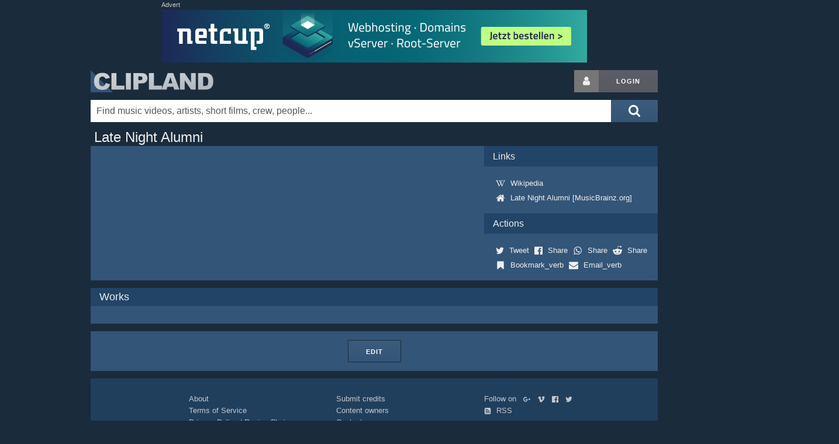

--- FILE ---
content_type: text/html; charset=utf-8
request_url: https://www.clipland.com/Name/0055123/
body_size: 8530
content:
<!DOCTYPE html>
<html lang="iso-lang" itemscope itemtype="http://schema.org/WebPage">
<head prefix="og: https://ogp.me/ns# fb: https://ogp.me/ns/fb# article: https://ogp.me/ns/article# video: https://ogp.me/ns/video#">
	<!--
	  ___ _    ___ ___ _      _   _  _ ___ 
	 / __| |  |_ _| _ \ |    /_\ | \| |   \
	| (__| |__ | ||  _/ |__ / _ \| .` | |) |
	 \___|____|___|_| |____/_/ \_\_|\_|___/

	-->
	<meta charset="utf-8">
	<title>Late Night Alumni on Clipland</title>
	<meta name="author" content="Clipland">
	<meta name="generator" content="hand-rolled code on LAMP">
	<meta name="viewport" content="width=device-width, initial-scale=1.0">
	<meta name="robots" content="index, noarchive">
	<meta name="dc.language" content="iso-lang">
	<meta name="description" content="Late Night Alumni, Late Night Alumni Clipland entry">
	<meta name="keywords" content="Late Night Alumni, works, work credits, bio, biography, videography, company">

	<link rel="canonical" href="https://www.clipland.com/Name/0055123/">
	
	<!-- hello fb, twitter & co. -->
	<meta property="fb:app_id" content="1160333324097309">
	<meta property="fb:profile_id" content="91377069846">
	<meta property="og:site_name" content="CLIPLAND">
	<meta property="og:url" content="https://www.clipland.com/Name/0055123/">
	<meta property="og:locale" content="en_US">
	<meta property="og:locale:alternate" content="de_DE">
	<meta property="og:title" content="Late Night Alumni on Clipland">
	<meta property="og:description" content="Late Night Alumni, Late Night Alumni Clipland entry">
	<meta property="og:type" content="article">

	<meta name="twitter:site" content="@clipland">
	<meta name="twitter:site:id" content="103005942">
	<meta name="twitter:creator" content="@clipland">
	<meta name="twitter:title" content="Late Night Alumni on Clipland">
	<meta name="twitter:description" content="Late Night Alumni, Late Night Alumni Clipland entry">
	<meta name="twitter:card" content="summary">
	<meta name="twitter:domain" content="clipland.com">

	<meta itemprop="name" content="Late Night Alumni on Clipland">
	<meta itemprop="description" content="Late Night Alumni, Late Night Alumni Clipland entry">

	<!-- css -->
	<link rel="stylesheet" href="/res/clipland.min.css?v=260116" type="text/css">

	<!-- icons & eyecandy -->
	<link rel="apple-touch-icon" sizes="180x180" href="/apple-touch-icon.png">
	<link rel="icon" type="image/png" sizes="32x32" href="/favicon-32x32.png">
	<link rel="icon" type="image/png" sizes="16x16" href="/favicon-16x16.png">
	<link rel="manifest" href="/manifest.json">
	<meta name="theme-color" content="#1a2b3c">

	<!-- js -->
	<script src="https://ajax.googleapis.com/ajax/libs/jquery/3.5.1/jquery.min.js"></script> 
	<script>window.jQuery || document.write('<script src="/res/jquery.min.js">\x3C/script>')</script>
	<script src="/res/clipland.min.js?v=220316"></script>



<!-- G lytics -->
<script async src="https://www.googletagmanager.com/gtag/js?id=G-Y4R2XWKJ75"></script>
<script>
  window.dataLayer = window.dataLayer || [];
  function gtag(){dataLayer.push(arguments);}
  gtag('js', new Date());

  gtag('config', 'G-Y4R2XWKJ75');
  gtag('config', 'UA-170819-1');
</script>

		<script>(function(){
		/*
		Copyright The Closure Library Authors.
		SPDX-License-Identifier: Apache-2.0
		*/
'use strict';var g=function(a){var b=0;return function(){return b<a.length?{done:!1,value:a[b++]}:{done:!0}}},l=this||self,m=/^[\w+/_-]+[=]{0,2}$/,p=null,q=function(){},r=function(a){var b=typeof a;if("object"==b)if(a){if(a instanceof Array)return"array";if(a instanceof Object)return b;var c=Object.prototype.toString.call(a);if("[object Window]"==c)return"object";if("[object Array]"==c||"number"==typeof a.length&&"undefined"!=typeof a.splice&&"undefined"!=typeof a.propertyIsEnumerable&&!a.propertyIsEnumerable("splice"))return"array";
if("[object Function]"==c||"undefined"!=typeof a.call&&"undefined"!=typeof a.propertyIsEnumerable&&!a.propertyIsEnumerable("call"))return"function"}else return"null";else if("function"==b&&"undefined"==typeof a.call)return"object";return b},u=function(a,b){function c(){}c.prototype=b.prototype;a.prototype=new c;a.prototype.constructor=a};var v=function(a,b){Object.defineProperty(l,a,{configurable:!1,get:function(){return b},set:q})};var y=function(a,b){this.b=a===w&&b||"";this.a=x},x={},w={};var aa=function(a,b){a.src=b instanceof y&&b.constructor===y&&b.a===x?b.b:"type_error:TrustedResourceUrl";if(null===p)b:{b=l.document;if((b=b.querySelector&&b.querySelector("script[nonce]"))&&(b=b.nonce||b.getAttribute("nonce"))&&m.test(b)){p=b;break b}p=""}b=p;b&&a.setAttribute("nonce",b)};var z=function(){return Math.floor(2147483648*Math.random()).toString(36)+Math.abs(Math.floor(2147483648*Math.random())^+new Date).toString(36)};var A=function(a,b){b=String(b);"application/xhtml+xml"===a.contentType&&(b=b.toLowerCase());return a.createElement(b)},B=function(a){this.a=a||l.document||document};B.prototype.appendChild=function(a,b){a.appendChild(b)};var C=function(a,b,c,d,e,f){try{var k=a.a,h=A(a.a,"SCRIPT");h.async=!0;aa(h,b);k.head.appendChild(h);h.addEventListener("load",function(){e();d&&k.head.removeChild(h)});h.addEventListener("error",function(){0<c?C(a,b,c-1,d,e,f):(d&&k.head.removeChild(h),f())})}catch(n){f()}};var ba=l.atob("aHR0cHM6Ly93d3cuZ3N0YXRpYy5jb20vaW1hZ2VzL2ljb25zL21hdGVyaWFsL3N5c3RlbS8xeC93YXJuaW5nX2FtYmVyXzI0ZHAucG5n"),ca=l.atob("WW91IGFyZSBzZWVpbmcgdGhpcyBtZXNzYWdlIGJlY2F1c2UgYWQgb3Igc2NyaXB0IGJsb2NraW5nIHNvZnR3YXJlIGlzIGludGVyZmVyaW5nIHdpdGggdGhpcyBwYWdlLg=="),da=l.atob("RGlzYWJsZSBhbnkgYWQgb3Igc2NyaXB0IGJsb2NraW5nIHNvZnR3YXJlLCB0aGVuIHJlbG9hZCB0aGlzIHBhZ2Uu"),ea=function(a,b,c){this.b=a;this.f=new B(this.b);this.a=null;this.c=[];this.g=!1;this.i=b;this.h=c},F=function(a){if(a.b.body&&!a.g){var b=
function(){D(a);l.setTimeout(function(){return E(a,3)},50)};C(a.f,a.i,2,!0,function(){l[a.h]||b()},b);a.g=!0}},D=function(a){for(var b=G(1,5),c=0;c<b;c++){var d=H(a);a.b.body.appendChild(d);a.c.push(d)}b=H(a);b.style.bottom="0";b.style.left="0";b.style.position="fixed";b.style.width=G(100,110).toString()+"%";b.style.zIndex=G(2147483544,2147483644).toString();b.style["background-color"]=I(249,259,242,252,219,229);b.style["box-shadow"]="0 0 12px #888";b.style.color=I(0,10,0,10,0,10);b.style.display=
"flex";b.style["justify-content"]="center";b.style["font-family"]="Roboto, Arial";c=H(a);c.style.width=G(80,85).toString()+"%";c.style.maxWidth=G(750,775).toString()+"px";c.style.margin="24px";c.style.display="flex";c.style["align-items"]="flex-start";c.style["justify-content"]="center";d=A(a.f.a,"IMG");d.className=z();d.src=ba;d.style.height="24px";d.style.width="24px";d.style["padding-right"]="16px";var e=H(a),f=H(a);f.style["font-weight"]="bold";f.textContent=ca;var k=H(a);k.textContent=da;J(a,
e,f);J(a,e,k);J(a,c,d);J(a,c,e);J(a,b,c);a.a=b;a.b.body.appendChild(a.a);b=G(1,5);for(c=0;c<b;c++)d=H(a),a.b.body.appendChild(d),a.c.push(d)},J=function(a,b,c){for(var d=G(1,5),e=0;e<d;e++){var f=H(a);b.appendChild(f)}b.appendChild(c);c=G(1,5);for(d=0;d<c;d++)e=H(a),b.appendChild(e)},G=function(a,b){return Math.floor(a+Math.random()*(b-a))},I=function(a,b,c,d,e,f){return"rgb("+G(Math.max(a,0),Math.min(b,255)).toString()+","+G(Math.max(c,0),Math.min(d,255)).toString()+","+G(Math.max(e,0),Math.min(f,
255)).toString()+")"},H=function(a){a=A(a.f.a,"DIV");a.className=z();return a},E=function(a,b){0>=b||null!=a.a&&0!=a.a.offsetHeight&&0!=a.a.offsetWidth||(fa(a),D(a),l.setTimeout(function(){return E(a,b-1)},50))},fa=function(a){var b=a.c;var c="undefined"!=typeof Symbol&&Symbol.iterator&&b[Symbol.iterator];b=c?c.call(b):{next:g(b)};for(c=b.next();!c.done;c=b.next())(c=c.value)&&c.parentNode&&c.parentNode.removeChild(c);a.c=[];(b=a.a)&&b.parentNode&&b.parentNode.removeChild(b);a.a=null};var ia=function(a,b,c,d,e){var f=ha(c),k=function(n){n.appendChild(f);l.setTimeout(function(){f?(0!==f.offsetHeight&&0!==f.offsetWidth?b():a(),f.parentNode&&f.parentNode.removeChild(f)):a()},d)},h=function(n){document.body?k(document.body):0<n?l.setTimeout(function(){h(n-1)},e):b()};h(3)},ha=function(a){var b=document.createElement("div");b.className=a;b.style.width="1px";b.style.height="1px";b.style.position="absolute";b.style.left="-10000px";b.style.top="-10000px";b.style.zIndex="-10000";return b};var K={},L=null;var M=function(){},N="function"==typeof Uint8Array,O=function(a,b){a.b=null;b||(b=[]);a.j=void 0;a.f=-1;a.a=b;a:{if(b=a.a.length){--b;var c=a.a[b];if(!(null===c||"object"!=typeof c||Array.isArray(c)||N&&c instanceof Uint8Array)){a.g=b-a.f;a.c=c;break a}}a.g=Number.MAX_VALUE}a.i={}},P=[],Q=function(a,b){if(b<a.g){b+=a.f;var c=a.a[b];return c===P?a.a[b]=[]:c}if(a.c)return c=a.c[b],c===P?a.c[b]=[]:c},R=function(a,b,c){a.b||(a.b={});if(!a.b[c]){var d=Q(a,c);d&&(a.b[c]=new b(d))}return a.b[c]};
M.prototype.h=N?function(){var a=Uint8Array.prototype.toJSON;Uint8Array.prototype.toJSON=function(){var b;void 0===b&&(b=0);if(!L){L={};for(var c="ABCDEFGHIJKLMNOPQRSTUVWXYZabcdefghijklmnopqrstuvwxyz0123456789".split(""),d=["+/=","+/","-_=","-_.","-_"],e=0;5>e;e++){var f=c.concat(d[e].split(""));K[e]=f;for(var k=0;k<f.length;k++){var h=f[k];void 0===L[h]&&(L[h]=k)}}}b=K[b];c=[];for(d=0;d<this.length;d+=3){var n=this[d],t=(e=d+1<this.length)?this[d+1]:0;h=(f=d+2<this.length)?this[d+2]:0;k=n>>2;n=(n&
3)<<4|t>>4;t=(t&15)<<2|h>>6;h&=63;f||(h=64,e||(t=64));c.push(b[k],b[n],b[t]||"",b[h]||"")}return c.join("")};try{return JSON.stringify(this.a&&this.a,S)}finally{Uint8Array.prototype.toJSON=a}}:function(){return JSON.stringify(this.a&&this.a,S)};var S=function(a,b){return"number"!==typeof b||!isNaN(b)&&Infinity!==b&&-Infinity!==b?b:String(b)};M.prototype.toString=function(){return this.a.toString()};var T=function(a){O(this,a)};u(T,M);var U=function(a){O(this,a)};u(U,M);var ja=function(a,b){this.c=new B(a);var c=R(b,T,5);c=new y(w,Q(c,4)||"");this.b=new ea(a,c,Q(b,4));this.a=b},ka=function(a,b,c,d){b=new T(b?JSON.parse(b):null);b=new y(w,Q(b,4)||"");C(a.c,b,3,!1,c,function(){ia(function(){F(a.b);d(!1)},function(){d(!0)},Q(a.a,2),Q(a.a,3),Q(a.a,1))})};var la=function(a,b){V(a,"internal_api_load_with_sb",function(c,d,e){ka(b,c,d,e)});V(a,"internal_api_sb",function(){F(b.b)})},V=function(a,b,c){a=l.btoa(a+b);v(a,c)},W=function(a,b,c){for(var d=[],e=2;e<arguments.length;++e)d[e-2]=arguments[e];e=l.btoa(a+b);e=l[e];if("function"==r(e))e.apply(null,d);else throw Error("API not exported.");};var X=function(a){O(this,a)};u(X,M);var Y=function(a){this.h=window;this.a=a;this.b=Q(this.a,1);this.f=R(this.a,T,2);this.g=R(this.a,U,3);this.c=!1};Y.prototype.start=function(){ma();var a=new ja(this.h.document,this.g);la(this.b,a);na(this)};
var ma=function(){var a=function(){if(!l.frames.googlefcPresent)if(document.body){var b=document.createElement("iframe");b.style.display="none";b.style.width="0px";b.style.height="0px";b.style.border="none";b.style.zIndex="-1000";b.style.left="-1000px";b.style.top="-1000px";b.name="googlefcPresent";document.body.appendChild(b)}else l.setTimeout(a,5)};a()},na=function(a){var b=Date.now();W(a.b,"internal_api_load_with_sb",a.f.h(),function(){var c;var d=a.b,e=l[l.btoa(d+"loader_js")];if(e){e=l.atob(e);
e=parseInt(e,10);d=l.btoa(d+"loader_js").split(".");var f=l;d[0]in f||"undefined"==typeof f.execScript||f.execScript("var "+d[0]);for(;d.length&&(c=d.shift());)d.length?f[c]&&f[c]!==Object.prototype[c]?f=f[c]:f=f[c]={}:f[c]=null;c=Math.abs(b-e);c=1728E5>c?0:c}else c=-1;0!=c&&(W(a.b,"internal_api_sb"),Z(a,Q(a.a,6)))},function(c){Z(a,c?Q(a.a,4):Q(a.a,5))})},Z=function(a,b){a.c||(a.c=!0,a=new l.XMLHttpRequest,a.open("GET",b,!0),a.send())};(function(a,b){l[a]=function(c){for(var d=[],e=0;e<arguments.length;++e)d[e-0]=arguments[e];l[a]=q;b.apply(null,d)}})("__d3lUW8vwsKlB__",function(a){"function"==typeof window.atob&&(a=window.atob(a),a=new X(a?JSON.parse(a):null),(new Y(a)).start())});}).call(this);
window.__d3lUW8vwsKlB__("[base64]");
		</script>

		<!-- page-level ads -->
		<script async src="https://pagead2.googlesyndication.com/pagead/js/adsbygoogle.js" crossorigin="anonymous"></script>
		<script>
		  (adsbygoogle = window.adsbygoogle || []).push({
		    google_ad_client: "ca-pub-4546814396910124",
		    enable_page_level_ads: true
		  });
		</script>




</head>
<body>
	<svg style="position: absolute; width: 0; height: 0; overflow: hidden;" version="1.1" xmlns="http://www.w3.org/2000/svg" xmlns:xlink="http://www.w3.org/1999/xlink">
	<defs>
	<symbol id="icon-search" viewBox="0 0 26 28"><title>search</title><path d="M18 13c0-3.859-3.141-7-7-7s-7 3.141-7 7 3.141 7 7 7 7-3.141 7-7zM26 26c0 1.094-0.906 2-2 2-0.531 0-1.047-0.219-1.406-0.594l-5.359-5.344c-1.828 1.266-4.016 1.937-6.234 1.937-6.078 0-11-4.922-11-11s4.922-11 11-11 11 4.922 11 11c0 2.219-0.672 4.406-1.937 6.234l5.359 5.359c0.359 0.359 0.578 0.875 0.578 1.406z"></path></symbol>
	<symbol id="icon-user" viewBox="0 0 20 28"><title>user</title><path d="M20 21.859c0 2.281-1.5 4.141-3.328 4.141h-13.344c-1.828 0-3.328-1.859-3.328-4.141 0-4.109 1.016-8.859 5.109-8.859 1.266 1.234 2.984 2 4.891 2s3.625-0.766 4.891-2c4.094 0 5.109 4.75 5.109 8.859zM16 8c0 3.313-2.688 6-6 6s-6-2.688-6-6 2.688-6 6-6 6 2.688 6 6z"></path></symbol>
	</defs>
	</svg>

	<div class="container">
		<div class="row">
			<div id="top-ad">
				<em>Advert</em>
				<script async src="https://pagead2.googlesyndication.com/pagead/js/adsbygoogle.js"></script>
				<!-- Clipland new responsive -->
				<ins class="adsbygoogle"
				     style="display:block"
				     data-ad-client="ca-pub-4546814396910124"
				     data-ad-slot="2749610019"
				     data-ad-format="auto"></ins>
				<script>
				(adsbygoogle = window.adsbygoogle || []).push({});
				</script>
			</div>
			<div id="ad-fallb">
				<em>Advert</em>
				<div></div>
			</div>
		</div>
				<div class="row" id="header">
			<h1><a href="/" title="Clipland: watch music videos, short films and tv commercials, with cast & crew credits">Clipland</a></h1>

			<div class="u-pull-right login">
				<a href="/login" rel="nofollow" class="button button-icon button-grey-icon" aria-label="Login button"><svg class="icon icon-user"><use xlink:href="#icon-user"></use></svg></a><!--
				--><a href="/login" rel="nofollow" class="button button-grey" title="Login or register">Login</a>
			</div>

			<div id="left-sky" class="sky">
			</div>
			<div id="right-sky" class="sky">
					<script async src="https://pagead2.googlesyndication.com/pagead/js/adsbygoogle.js"></script>
					<!-- Clipland new large sky -->
					<ins class="adsbygoogle"
					     style="display:inline-block;width:300px;height:600px"
					     data-ad-client="ca-pub-4546814396910124"
					     data-ad-slot="1911649997"
					     data-ad-format="auto"></ins>
					<script>
					(adsbygoogle = window.adsbygoogle || []).push({});
					</script>
			</div>
		</div>
		<form method="get" action="/Search" title="Search" class="button-inside">
			<button class="button-blue" aria-label="Submit search">
				<svg class="icon icon-2x icon-search"><use xlink:href="#icon-search"></use></svg>
			</button>
			<div><input type="text" id="Search" name="What" size="30" value="" autocomplete="off" placeholder="Find music videos, artists, short films, crew, people..." aria-label="Enter your search terms here"></div>
			<div id="suggest" class="row"></div>
		</form>
	</div>

	<div class="container">

	<div class="row">
		<h1 itemprop="name">Late Night Alumni</h1>
	</div>
	<div class="row blue">
		<div class="eight columns blue pad15 smallFont">
			<div class="name right">
			</div>
			<div class="name">
				
			</div>
			<div class="clear"></div>
		</div>



		<div class="four columns">
			<h4 class="blueDark">Links</h4>
			<div class="pad15">
					<a href="https://en.wikipedia.org/wiki/Late_Night_Alumni" class="NonDecoLight" rel="nofollow"><svg class="icon icon-wikipedia" style="padding: 0 5px;"><use xlink:href="#icon-wikipedia"></use></svg> <span class="tinyFont">Wikipedia</span></a>
					<a href="http://musicbrainz.org/artist/c0766f2c-6197-4852-9f47-9dfd71923afa.html" class="NonDecoLight" rel="nofollow"><svg class="icon icon-home" style="padding: 0 5px;"><use xlink:href="#icon-home"></use></svg> <span class="tinyFont">Late Night Alumni [MusicBrainz.org]</span></a>
			</div>

			<h4 class="blueDark">Actions</h4>
			<div class="pad15">
				<a href="https://twitter.com/share?ref_src=twsrc%5Etfw" class="twitter-share-button NonDecoLight" data-dnt="true" data-show-count="false" rel="nofollow" title="Share via %1"><svg class="icon icon-twitter" style="padding: 0 5px;"><use xlink:href="#icon-twitter"></use></svg> <span class="tinyFont">Tweet</span></a>
				<a href="https://www.facebook.com/sharer/sharer.php?u=%2FName%2F0055123%2F" class="NonDecoLight" rel="nofollow" title="Share via %1"><svg class="icon icon-facebook" style="padding: 0 5px;"><use xlink:href="#icon-facebook"></use></svg> <span class="tinyFont">Share</span></a>
				<a href="https://api.whatsapp.com/send?text=Late%20Night%20Alumni%20on%20Clipland%20%2FName%2F0055123%2F" class="NonDecoLight" rel="nofollow" title="Share via %1"><svg class="icon icon-whatsapp" style="padding: 0 5px;"><use xlink:href="#icon-whatsapp"></use></svg> <span class="tinyFont">Share</span></a>
				<a href="//www.reddit.com/submit?url=%2FName%2F0055123%2F" class="NonDecoLight" rel="nofollow" title="Share via %1"><svg class="icon icon-reddit" style="padding: 0 5px;"><use xlink:href="#icon-reddit"></use></svg> <span class="tinyFont">Share</span></a>
				<a href="http://www.addthis.com/bookmark.php" onclick="window.open('http://www.addthis.com/bookmark.php?pub=&url=%2FName%2F0055123%2F&title=', 'addthis', 'scrollbars=yes,menubar=no,width=620,height=520,resizable=yes,toolbar=no,location=no,status=no'); return false;" rel="nofollow" title="Bookmark with your bookmarking service" target="_blank" class="NonDecoLight"><svg class="icon icon-bookmark" style="padding: 0 5px;"><use xlink:href="#icon-bookmark"></use></svg> <span class="tinyFont">Bookmark_verb</span></a>
				<a href="mailto:?subject==&amp;body=%20on%20Clipland%20%2FName%2F0055123%2F" class="NonDecoLight" rel="nofollow" title="Share by E-Mail"><svg class="icon icon-email" style="padding: 0 5px;"><use xlink:href="#icon-email"></use></svg> <span class="tinyFont">Email_verb</span></a>
			</div>
		</div>

	</div>



	<h2 class="blueDark">Works</h2>
	<div class="blue pad15">
	</div>


	<div class="row blue pad15" style="text-align: center;">
		<a href="/Name/0055123/edit" class="button button-onblue">Edit</a>
	</div>

	<script>
		clipland_name();
	</script>


	</div>


	<div class="container">
		<div class="row blueDark footer">
			<div class="offset-by-two three columns">
				<a href="/corporate/" rel="nofollow" class="NonDecoLight">About</a>
				<br><a href="/terms" rel="nofollow" class="NonDecoLight">Terms of Service</a>
				<br><a href="/terms#privacy-policy" rel="nofollow" class="NonDecoLight">Privacy Policy</a> | <a href="javascript:void(0);" onclick="googlefc.callbackQueue.push(googlefc.showRevocationMessage);return false;">Revise Choice</a>
				<br><a href="/impressum" rel="nofollow" class="NonDecoLight">Impressum</a>
			</div>
			<div class="three columns">
				<a href="/contribute" rel="nofollow" class="NonDecoLight">Submit credits</a>
				<br><a href="/content-owners" rel="nofollow" class="NonDecoLight">Content owners</a>
				<br><a href="#" rel="nofollow" id="email-us" class="NonDecoLight">Contact us</a>
			</div>
			<div class="three columns">
				Follow on &nbsp;
				<a href="https://plus.google.com/115968735394347430776?rel=author" rel="noopener publisher" class="share-button" title="Follow Clipland on %1"><svg class="icon icon-google-plus"><use xlink:href="#icon-google-plus"></use></svg></a>
				<a href="https://vimeo.com/channels/musicvideocollection" rel="noopener nofollow" class="share-button" title="Follow Clipland on %1"><svg class="icon icon-vimeo"><use xlink:href="#icon-vimeo"></use></svg></a>
				<a href="https://www.facebook.com/pages/Clipland/91377069846" rel="noopener nofollow" class="share-button" title="Follow Clipland on %1"><svg class="icon icon-facebook"><use xlink:href="#icon-facebook"></use></svg></a>
				<a href="https://twitter.com/clipland" rel="noopener nofollow" class="share-button" title="Follow Clipland on %1"><svg class="icon icon-twitter"><use xlink:href="#icon-twitter"></use></svg></a>
				<br><a href="/UserCenter/RSS_Feeds" rel="nofollow" title="RSS Feed" class="NonDecoLight"><svg class="icon icon-rss" style="padding: 0 5px 0 0;"><use xlink:href="#icon-rss"></use></svg> RSS</a>
			</div>
		</div>

		<div class="row copyright">
			Copyright &copy; 1998-2026 Clipland GmbH. All rights reserved. | Clipland.com - 1st in music videos online!
		</div>

			<div id="feedback" class="feedback">
		<form method="post" accept-charset="UTF-8">
			<input type="hidden" name="context_url" value="/Name/0055123/">
			<input type="hidden" name="context_url_referer" value="">

			Tell us what you like, or dislike:
			<textarea name="feedback" maxlength="5000" autocomplete="off" style="height: 25%; width: 90%;"></textarea> 

			<p>
			(Optional) Leave your email to let us contact you to follow up on your feedback. Your email address will be kept private.<br>
			<input type="text" name="email" value="" placeholder="username@example.com" style="width: 90%;">
			</p>

			<p>
			<input type="button" id="feedback_button_submit" value="Send Feedback">
			<input type="button" id="feedback_button_cancel" value="Cancel" style="float: right; margin-right: 5%;">
			</p>
		</form>
		<div id="feedback_thanks" style="display: none; text-align: center;">Thank you!</div>
	</div>
	<div id="feedback_button" class="feedback">Leave feedback! &nbsp;<a href="#dismiss" id="feedback_button_dismiss" style="float: right;">X</a></div>

	<script>
		show_feedback();
	</script>

	</div>

</body>
</html>



--- FILE ---
content_type: text/html; charset=utf-8
request_url: https://www.google.com/recaptcha/api2/aframe
body_size: 265
content:
<!DOCTYPE HTML><html><head><meta http-equiv="content-type" content="text/html; charset=UTF-8"></head><body><script nonce="DPgc0f7ls-vgq4O0aTSZcQ">/** Anti-fraud and anti-abuse applications only. See google.com/recaptcha */ try{var clients={'sodar':'https://pagead2.googlesyndication.com/pagead/sodar?'};window.addEventListener("message",function(a){try{if(a.source===window.parent){var b=JSON.parse(a.data);var c=clients[b['id']];if(c){var d=document.createElement('img');d.src=c+b['params']+'&rc='+(localStorage.getItem("rc::a")?sessionStorage.getItem("rc::b"):"");window.document.body.appendChild(d);sessionStorage.setItem("rc::e",parseInt(sessionStorage.getItem("rc::e")||0)+1);localStorage.setItem("rc::h",'1768963082033');}}}catch(b){}});window.parent.postMessage("_grecaptcha_ready", "*");}catch(b){}</script></body></html>

--- FILE ---
content_type: application/javascript; charset=utf-8
request_url: https://fundingchoicesmessages.google.com/f/AGSKWxVpVaMDnDKhBtgPwtj0jdz4zZ-YyVvDcCgMS43dyXnj4XLqRp34UJObhXuuxKBQwxIZgfi80Bq2slGoCu7qUd_e1ks_kUHv0NS7GRSBKiad7e41kE_JiGln4NjP8refoKBQYRNZmsnZeRdU0jlBaKM28xtviSzb0Gpysm_yAuaJivrurtU6tNg29TU=/_120x600.swf?/adengage-/ads/1./admedia./adwizard_
body_size: -1288
content:
window['f746496c-55c5-4c23-99d1-db1cea773d5d'] = true;